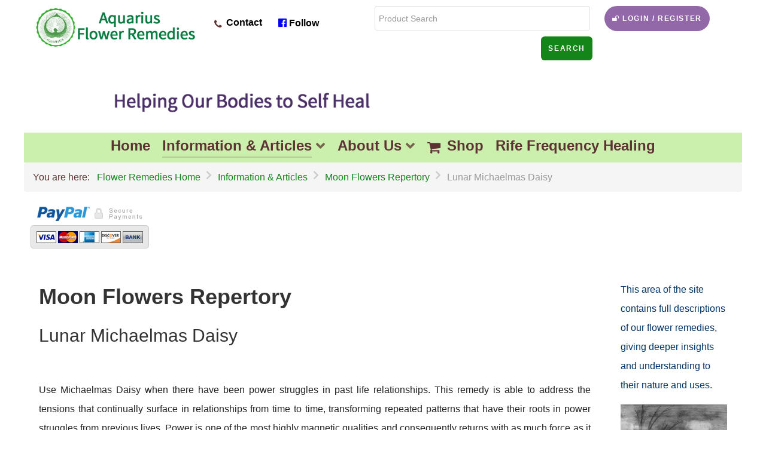

--- FILE ---
content_type: text/html; charset=utf-8
request_url: https://aquariusflowerremedies.com/moon-flowers/lunar-michaelmas-daisy.html
body_size: 9391
content:
                        <!DOCTYPE html>
<html lang="en-GB" dir="ltr">
        <head>
<link href="https://aquariusflowerremedies.com/moon-flowers/lunar-michaelmas-daisy.html" rel="canonical" />

    
            <meta name="viewport" content="width=device-width, initial-scale=1.0">
        <meta http-equiv="X-UA-Compatible" content="IE=edge" />
        

        
            
         <meta charset="utf-8" />
	<base href="https://aquariusflowerremedies.com/moon-flowers/lunar-michaelmas-daisy.html" />
	<meta name="robots" content="max-snippet:-1, max-image-preview:large, max-video-preview:-1" />
	<meta name="description" content="Use Michaelmas Daisy when there have been power struggles in past life relationships." />
	
	<title>Lunar Michaelmas Daisy | Moon Flowers | Repertory | Aquarius Information</title>
	<link href="/favicon.ico" rel="shortcut icon" type="image/vnd.microsoft.icon" />
	<link href="/components/com_jcomments/tpl/starwood/style.css?v=3002" rel="stylesheet" />
	<link href="/media/com_jce/site/css/content.min.css?badb4208be409b1335b815dde676300e" rel="stylesheet" />
	<link href="/plugins/system/rokbox/assets/styles/rokbox.css" rel="stylesheet" />
	<link href="/media/com_hikashop/css/hikashop.css?v=500" rel="stylesheet" />
	<link href="/media/com_hikashop/css/font-awesome.css?v=5.2.0" rel="stylesheet" />
	<link href="/media/com_hikamarket/css/frontend_default.css?v=411" rel="stylesheet" />
	<link href="/templates/g5_helium/custom/css/jluikit.min.css" rel="stylesheet" />
	<link href="/media/gantry5/engines/nucleus/css-compiled/nucleus.css" rel="stylesheet" />
	<link href="/templates/g5_helium/custom/css-compiled/helium_20.css" rel="stylesheet" />
	<link href="/media/gantry5/assets/css/bootstrap-gantry.css" rel="stylesheet" />
	<link href="/media/gantry5/engines/nucleus/css-compiled/joomla.css" rel="stylesheet" />
	<link href="/media/jui/css/icomoon.css" rel="stylesheet" />
	<link href="/media/gantry5/assets/css/font-awesome.min.css" rel="stylesheet" />
	<link href="/templates/g5_helium/custom/css-compiled/helium-joomla_20.css" rel="stylesheet" />
	<link href="/templates/g5_helium/custom/css-compiled/custom_20.css" rel="stylesheet" />
	<link href="/media/com_hikashop/css/notify-metro.css?v=500" rel="stylesheet" />
	<style>

#hikashop_category_information_module_237 div.hikashop_subcontainer,
#hikashop_category_information_module_237 .hikashop_rtop *,#hikashop_category_information_module_237 .hikashop_rbottom * { background:#fbf1cd; }
#hikashop_category_information_module_237 div.hikashop_subcontainer,
#hikashop_category_information_module_237 div.hikashop_subcontainer span,
#hikashop_category_information_module_237 div.hikashop_container { text-align:center; }
#hikashop_category_information_module_237 div.hikashop_container { margin:5px 5px; }
#hikashop_category_information_module_237 .hikashop_subcontainer { -moz-border-radius: 5px; -webkit-border-radius: 5px; -khtml-border-radius: 5px; border-radius: 5px; }
	</style>
	<script type="application/json" class="joomla-script-options new">{"csrf.token":"49eaeeb8b49d77a00b802d82381adc05","system.paths":{"root":"","base":""},"system.keepalive":{"interval":3540000,"uri":"\/index.php?option=com_ajax&amp;format=json"}}</script>
	<script src="/media/jui/js/jquery.min.js?9a600d2c63ef64a2dee4e7d7873b0530"></script>
	<script src="/media/jui/js/jquery-noconflict.js?9a600d2c63ef64a2dee4e7d7873b0530"></script>
	<script src="/components/com_jcomments/js/jcomments-v2.3.js?v=12"></script>
	<script src="/components/com_jcomments/libraries/joomlatune/ajax.js?v=4"></script>
	<script src="/media/jui/js/jquery-migrate.min.js?9a600d2c63ef64a2dee4e7d7873b0530"></script>
	<script src="/media/system/js/caption.js?9a600d2c63ef64a2dee4e7d7873b0530"></script>
	<script src="/media/system/js/mootools-core.js?9a600d2c63ef64a2dee4e7d7873b0530"></script>
	<script src="/media/system/js/core.js?9a600d2c63ef64a2dee4e7d7873b0530"></script>
	<script src="/media/system/js/mootools-more.js?9a600d2c63ef64a2dee4e7d7873b0530"></script>
	<script src="/plugins/system/rokbox/assets/js/rokbox.js"></script>
	<script src="/media/com_hikashop/js/hikashop.js?v=500"></script>
	<script src="/media/com_hikamarket/js/hikamarket.js?v=411"></script>
	<!--[if lt IE 9]><script src="/media/system/js/polyfill.event.js?9a600d2c63ef64a2dee4e7d7873b0530"></script><![endif]-->
	<script src="/media/system/js/keepalive.js?9a600d2c63ef64a2dee4e7d7873b0530"></script>
	<script src="/media/jui/js/bootstrap.min.js?9a600d2c63ef64a2dee4e7d7873b0530"></script>
	<script src="https://www.googletagmanager.com/gtag/js?id=UA-2220144-16" async></script>
	<script src="/media/com_hikashop/js/notify.min.js?v=500"></script>
	<script src="/plugins/hikashop/cartnotify/media/notify.js"></script>
	<script>
jQuery(window).on('load',  function() {
				new JCaption('img.caption');
			});if (typeof RokBoxSettings == 'undefined') RokBoxSettings = {pc: '100'};jQuery(function($){ initTooltips(); $("body").on("subform-row-add", initTooltips); function initTooltips (event, container) { container = container || document;$(container).find(".hasTooltip").tooltip({"html": true,"container": "body"});} });
if(!window.localPage) window.localPage = {};
window.localPage.cartRedirect = function(cid,pid,resp){window.location="/shop-for-flower-remedies/checkout.html";};
window.localPage.wishlistRedirect = function(cid,pid,resp){window.location="/component/hikashop/product/listing.html";};
      window.dataLayer = window.dataLayer || [];
      function gtag(){dataLayer.push(arguments);}
      gtag('js', new Date());

      gtag('config', 'UA-2220144-16');

          
jQuery.notify.defaults({"arrowShow":false,"globalPosition":"left","elementPosition":"left","clickToHide":true,"autoHideDelay":5000,"autoHide":true});
window.cartNotifyParams = {"reference":"button","img_url":"\/media\/com_hikashop\/images\/icons\/icon-32-newproduct.png","redirect_url":"","redirect_delay":"4000","hide_delay":5000,"title":"Product added to the cart","text":"Product successfully added to the cart","wishlist_title":"Product added to the wishlist","wishlist_text":"Product successfully added to the wishlist","list_title":"Products added to the cart","list_text":"Products successfully added to the cart","list_wishlist_title":"Products added to the wishlist","list_wishlist_text":"Products successfully added to the wishlist","err_title":"Product not added to the cart","err_text":"Product not added to the cart","err_wishlist_title":"Product not added to the wishlist","err_wishlist_text":"Product not added to the wishlist"};

	</script>

    
                




<!-- Google logo & contacts markup-->
<script type="application/ld+json">
{
    "@context": "http://schema.org",
    "@type": "Organization",
    "url": "https://aquariusflowerremedies.com/",
    "contactPoint": [
        {
            "@type": "ContactPoint",
            "telephone": "+44(0)1626 854289",
            "contactType": "sales",
            "contactOption": [
                ""
            ]
        }
    ]
}
</script>
<!-- End of Google logo & contacts markup-->

<!-- Google breadcrumb markup-->
<script type="application/ld+json">
{
  "@context" : "http://schema.org",
  "@type" : "BreadcrumbList",
  "itemListElement":
  [
  	{
	  "@type": "ListItem",
	  "position": 1,
	  "item":
	  {
	    "@id": "https://aquariusflowerremedies.com/",
	    "name": "Flower Remedies Home"
	  }
	}
,
	{
	  "@type": "ListItem",
	  "position": 2,
	  "item":
	  {
	    "@id": "https://aquariusflowerremedies.com/information.html.html",
	    "name": "Information &amp; Articles"
	  }
	}
,
	{
	  "@type": "ListItem",
	  "position": 3,
	  "item":
	  {
	    "@id": "https://aquariusflowerremedies.com/moon-flowers-repertory/repertory/moon-flowers/",
	    "name": "Moon Flowers Repertory"
	  }
	}
  ]
}
</script>
<!-- End of Google breadcrumb markup-->

<!-- sh404SEF OGP tags -->
<meta property="og:locale" content="en_GB" >
    <meta property="og:title" content="Lunar Michaelmas Daisy | Moon Flowers | Repertory | Aquarius Information" >
    <meta property="og:description" content="Use Michaelmas Daisy when there have been power struggles in past life relationships." >
    <meta property="og:type" content="article" >
<meta property="og:url" content="https://aquariusflowerremedies.com/moon-flowers/lunar-michaelmas-daisy.html" >
    <meta property="og:site_name" content="aquarius flower remedies" >
    <meta property="fb:app_id" content="154426421321384" >
<!-- sh404SEF OGP tags - end -->

</head>

    <body class="gantry g-helium-style site com_content view-article no-layout no-task dir-ltr itemid-209 outline-20 g-offcanvas-left g-default g-style-preset5">
        
                    

        <div id="g-offcanvas"  data-g-offcanvas-swipe="1" data-g-offcanvas-css3="1">
                        <div class="g-grid">                        

        <div class="g-block size-100">
             <div id="mobile-menu-5697-particle" class="g-content g-particle">            <div id="g-mobilemenu-container" data-g-menu-breakpoint="48rem"></div>
            </div>
        </div>
            </div>
    </div>
        <div id="g-page-surround">
            <div class="g-offcanvas-hide g-offcanvas-toggle" role="navigation" data-offcanvas-toggle aria-controls="g-offcanvas" aria-expanded="false"><i class="fa fa-fw fa-bars"></i></div>                        

                                                        
                <section id="g-navigation">
                <div class="g-container">                                <div class="g-grid">                        

        <div class="g-block size-100">
             <div class="g-system-messages">
                                            <div id="system-message-container">
    </div>

            
    </div>
        </div>
            </div>
                            <div class="g-grid">                        

        <div class="g-block size-25 nopaddingall">
             <div id="logo-9608-particle" class="g-content g-particle">            <a href="/" target="_self" title="" aria-label="" rel="home" class="g-logo">
                        <img src="/images/logo.png"  alt="" />
            </a>
            </div>
        </div>
                    

        <div class="g-block size-23 nopaddingall aqua-menu-module-text-color">
             <div id="menu-1854-particle" class="g-content g-particle">            <nav class="g-main-nav" data-g-hover-expand="true">
        <ul class="g-toplevel">
                                                                                                                
        
                
        
                
        
        <li class="g-menu-item g-menu-item-type-component g-menu-item-117 g-standard  ">
                            <a class="g-menu-item-container" href="/general-enquiries.html">
                                                <i class="fa fa-phone" aria-hidden="true"></i>
                                                    <span class="g-menu-item-content">
                                    <span class="g-menu-item-title">Contact</span>
            
                    </span>
                                                </a>
                                </li>
    
                                                                                                
        
                
        
                
        
        <li class="g-menu-item g-menu-item-type-particle g-menu-item-particle-g8fta g-standard  ">
                            <div class="g-menu-item-container" data-g-menuparent="">                                                                                        
            <div class="menu-item-particle">
                <div class="g-social social">
                                            <a href="https://www.facebook.com/185403548149503" target="_blank" rel="noopener noreferrer" title="Follow" aria-label="Follow">
                <span class="fa fa-facebook-official"></span>                <span class="g-social-text">Follow</span>            </a>
            </div>
    </div>
    
                                                                    </div>                    </li>
    
    
        </ul>
    </nav>
            </div>
        </div>
                    

        <div class="g-block size-32 nopaddingall">
             <div class="g-content">
                                    <div class="platform-content"><div class="moduletable ">
						<div class="hikashop_filter_module ">
<div id="hikashop_filter_main_div_module_245" class="hikashop_filter_main_div hikashop_filter_main_div_module_245 filter_refresh_div"  data-refresh-class="hikashop_checkout_loading" data-refresh-url="https://aquariusflowerremedies.com/index.php?option=com_hikashop&ctrl=product&task=filter&tmpl=raw&filter=1&module_id=&cid=0&from_option=com_content&from_ctrl=product&from_task=listing&from_itemid=">
	<div class="hikashop_checkout_loading_elem"></div>
	<div class="hikashop_checkout_loading_spinner"></div>

		<form action="/all-aquarius-flower-remedies/product/listing.html" method="post" name="hikashop_filter_form_module_245"  enctype="multipart/form-data">
		<div class="hikashop_filter_main hikashop_filter_main_ProductSearch_4" style="min-height:30px; float:left; width:99%;" >
			<div class="hikashop_filter_ProductSearch_4"><span id="filter_values_container_ProductSearch_4_module_245" class="filter_values_container"><input class="hkform-control" name="filter_ProductSearch_4" placeholder="Product Search" type="text" id="filter_text_ProductSearch_4" value=""></span></div>		</div>
						<input type="hidden" name="return_url" value="/all-aquarius-flower-remedies/product/listing.html"/>
			<input type="hidden" name="filtered" id="hikashop_filtered_module_245" value="1" />
			<input type="hidden" name="reseted" id="hikashop_reseted_module_245" value="0" />
		</form>
	<span class="hikashop_filter_button_outside" style="float:right; margin-left:10px;">
		<input type="submit" id="hikashop_filter_button_module_245" class="button button-2 button-bevel button-xsmall" onclick="
document.getElementById('hikashop_filtered_module_245').value='1';
document.forms['hikashop_filter_form_module_245'].submit();
return false;
"  value="Search" />
	</span>
	<div style="clear:both"></div>
</div><div style="clear:both;"></div>
</div>
		</div></div>
            
        </div>
        </div>
                    

        <div class="g-block size-20 nopaddingall">
             <div class="g-content">
                                    <div class="moduletable ">
						<div id="module-popupmodule-231-particle" class="g-particle"><div class="">
  	
	<div class="g-popupmodule">
		<div class="g-popupmodule-button">
			<div class="g-popupmodule-button-wrapper">
													<a data-rokbox href="#" data-rokbox-element="#g-popupmodule-module-popupmodule-231" title="Login / Register" class="button button-xsmall">
						<span class="fa fa-unlock g-popupmodule-button-icon"></span>						Login / Register
					</a>
							
			</div>

			<div id="g-popupmodule-module-popupmodule-231" class="g-popupmodule-module-wrapper">
				<div class="platform-content"><div class="moduletable ">
						<form action="/moon-flowers-repertory/repertory/moon-flowers/" method="post" id="login-form" class="form-inline">
		<div class="userdata">
		<div id="form-login-username" class="control-group">
			<div class="controls">
									<div class="input-prepend">
						<span class="add-on">
							<span class="icon-user hasTooltip" title="Username"></span>
							<label for="modlgn-username" class="element-invisible">Username</label>
						</span>
						<input id="modlgn-username" type="text" name="username" class="input-small" tabindex="0" size="18" placeholder="Username" />
					</div>
							</div>
		</div>
		<div id="form-login-password" class="control-group">
			<div class="controls">
									<div class="input-prepend">
						<span class="add-on">
							<span class="icon-lock hasTooltip" title="Password">
							</span>
								<label for="modlgn-passwd" class="element-invisible">Password							</label>
						</span>
						<input id="modlgn-passwd" type="password" name="password" class="input-small" tabindex="0" size="18" placeholder="Password" />
					</div>
							</div>
		</div>
				<div id="form-login-secretkey" class="control-group">
			<div class="controls">
									<div class="input-prepend input-append">
						<span class="add-on">
							<span class="icon-star hasTooltip" title="Secret Key">
							</span>
								<label for="modlgn-secretkey" class="element-invisible">Secret Key							</label>
						</span>
						<input id="modlgn-secretkey" autocomplete="one-time-code" type="text" name="secretkey" class="input-small" tabindex="0" size="18" placeholder="Secret Key" />
						<span class="btn width-auto hasTooltip" title="If you have enabled two factor authentication in your user account please enter your secret key. If you do not know what this means, you can leave this field blank.">
							<span class="icon-help"></span>
						</span>
				</div>
				
			</div>
		</div>
						<div id="form-login-submit" class="control-group">
			<div class="controls">
				<button type="submit" tabindex="0" name="Submit" class="btn btn-primary login-button">Log in</button>
			</div>
		</div>
					<ul class="unstyled">
							<li>
					<a href="/create-an-account.html">
					Create an account <span class="icon-arrow-right"></span></a>
				</li>
							<li>
					<a href="/lost-user-name.html">
					Forgot your username?</a>
				</li>
				<li>
					<a href="/lost-password.html">
					Forgot your password?</a>
				</li>
			</ul>
		<input type="hidden" name="option" value="com_users" />
		<input type="hidden" name="task" value="user.login" />
		<input type="hidden" name="return" value="aHR0cHM6Ly9hcXVhcml1c2Zsb3dlcnJlbWVkaWVzLmNvbS9tb29uLWZsb3dlcnMvbHVuYXItbWljaGFlbG1hcy1kYWlzeS5odG1s" />
		<input type="hidden" name="49eaeeb8b49d77a00b802d82381adc05" value="1" />	</div>
	</form>
		</div></div>
			</div>
		</div>
	</div>

</div></div>		</div>
            
        </div>
        </div>
            </div>
                            <div class="g-grid">                        

        <div class="g-block size-10">
             <div class="spacer"></div>
        </div>
                    

        <div class="g-block size-40 nopaddingall">
             <div class="g-content">
                                    <div class="platform-content"><div class="moduletable basic nomarginall nopaddingall">
						<div class="random-imagebasic nomarginall nopaddingall">
	<img src="/images/headertext/flower-remedies4.png" alt="flower-remedies4.png" width="550" height="99" /></div>
		</div></div>
            
        </div>
        </div>
                    

        <div class="g-block size-50">
             <div class="spacer"></div>
        </div>
            </div>
                            <div class="g-grid">                        

        <div class="g-block size-100 nomarginall nopaddingall">
             <div class="spacer"></div>
        </div>
            </div>
                            <div class="g-grid">                        

        <div class="g-block size-100 nomarginall nopaddingall center aqua-mainmenu-module-font-size aqua-mainmenu-module-green-background">
             <div id="menu-6409-particle" class="g-content g-particle">            <nav class="g-main-nav" data-g-hover-expand="true">
        <ul class="g-toplevel">
                                                                                                                
        
                
        
                
        
        <li class="g-menu-item g-menu-item-type-component g-menu-item-101 g-standard  ">
                            <a class="g-menu-item-container" href="/">
                                                                <span class="g-menu-item-content">
                                    <span class="g-menu-item-title">Home</span>
            
                    </span>
                                                </a>
                                </li>
    
                                                                                                
        
                
        
                
        
        <li class="g-menu-item g-menu-item-type-component g-menu-item-259 g-parent active g-fullwidth g-menu-item-link-parent " style="position: relative;">
                            <a class="g-menu-item-container" href="/information.html">
                                                                <span class="g-menu-item-content">
                                    <span class="g-menu-item-title">Information &amp; Articles</span>
            
                    </span>
                    <span class="g-menu-parent-indicator" data-g-menuparent=""></span>                            </a>
                                                        <ul class="g-dropdown g-inactive g-fade " style="width:800px;" data-g-item-width="800px">
            <li class="g-dropdown-column">
                        <div class="g-grid">
                        <div class="g-block  size-33-3">
            <ul class="g-sublevel">
                <li class="g-level-1 g-go-back">
                    <a class="g-menu-item-container" href="#" data-g-menuparent=""><span>Back</span></a>
                </li>
                                                                                                                    
        
                
        
                
        
        <li class="g-menu-item g-menu-item-type-component g-menu-item-150  ">
                            <a class="g-menu-item-container" href="/articles/aquarius-information/articles/">
                                                                <span class="g-menu-item-content">
                                    <span class="g-menu-item-title">Articles</span>
            
                    </span>
                                                </a>
                                </li>
    
                                                                                                
        
                
        
                
        
        <li class="g-menu-item g-menu-item-type-component g-menu-item-162  ">
                            <a class="g-menu-item-container" href="/publications/">
                                                                <span class="g-menu-item-content">
                                    <span class="g-menu-item-title">Publications</span>
            
                    </span>
                                                </a>
                                </li>
    
                                                                                                
        
                
        
                
        
        <li class="g-menu-item g-menu-item-type-component g-menu-item-185  ">
                            <a class="g-menu-item-container" href="/workshops/workshops/">
                                                                <span class="g-menu-item-content">
                                    <span class="g-menu-item-title">Workshops</span>
            
                    </span>
                                                </a>
                                </li>
    
                                                                                                
        
                
        
                
        
        <li class="g-menu-item g-menu-item-type-component g-menu-item-279  ">
                            <a class="g-menu-item-container" href="/aquarius-information/caring-for-our-flower-essences.html">
                                                                <span class="g-menu-item-content">
                                    <span class="g-menu-item-title">Care of Flower Essences</span>
            
                    </span>
                                                </a>
                                </li>
    
                                                                                                
        
                
        
                
        
        <li class="g-menu-item g-menu-item-type-component g-menu-item-260  ">
                            <a class="g-menu-item-container" href="/aquarius-information/dosage-instruction.html">
                                                                <span class="g-menu-item-content">
                                    <span class="g-menu-item-title">Dosage Instructions</span>
            
                    </span>
                                                </a>
                                </li>
    
                                                                                                
        
                
        
                
        
        <li class="g-menu-item g-menu-item-type-component g-menu-item-265  ">
                            <a class="g-menu-item-container" href="/aquarius-information/payment-methods.html">
                                                                <span class="g-menu-item-content">
                                    <span class="g-menu-item-title">Shopping on the Site</span>
            
                    </span>
                                                </a>
                                </li>
    
    
            </ul>
        </div>
                <div class="g-block  size-33-3">
            <ul class="g-sublevel">
                <li class="g-level-1 g-go-back">
                    <a class="g-menu-item-container" href="#" data-g-menuparent=""><span>Back</span></a>
                </li>
                                                                                                                    
        
                
        
                
        
        <li class="g-menu-item g-menu-item-type-component g-menu-item-527  ">
                            <a class="g-menu-item-container" href="/auric-body-flower-essences/repertory/auric-body-flower-essences/">
                                                                <span class="g-menu-item-content">
                                    <span class="g-menu-item-title">Auric Body Flower Essences Repertory</span>
            
                    </span>
                                                </a>
                                </li>
    
                                                                                                
        
                
        
                
        
        <li class="g-menu-item g-menu-item-type-component g-menu-item-212  ">
                            <a class="g-menu-item-container" href="/bach-flower-remedies-repertory/repertory/bach-flower-remedies-repertory/">
                                                                <span class="g-menu-item-content">
                                    <span class="g-menu-item-title">Bach Flower Remedies Repertory</span>
            
                    </span>
                                                </a>
                                </li>
    
                                                                                                
        
                
        
                
        
        <li class="g-menu-item g-menu-item-type-component g-menu-item-211  ">
                            <a class="g-menu-item-container" href="/chakra-flower-essences-repertory/repertory/chakra-flower-essence-repertory/">
                                                                <span class="g-menu-item-content">
                                    <span class="g-menu-item-title">Chakra Flower Essences Repertory</span>
            
                    </span>
                                                </a>
                                </li>
    
                                                                                                
        
                
        
                
        
        <li class="g-menu-item g-menu-item-type-component g-menu-item-210  ">
                            <a class="g-menu-item-container" href="/flower-oils-repertory/repertory/flower-oils-repertory/">
                                                                <span class="g-menu-item-content">
                                    <span class="g-menu-item-title">Flower Oils Repertory</span>
            
                    </span>
                                                </a>
                                </li>
    
    
            </ul>
        </div>
                <div class="g-block  size-33-3">
            <ul class="g-sublevel">
                <li class="g-level-1 g-go-back">
                    <a class="g-menu-item-container" href="#" data-g-menuparent=""><span>Back</span></a>
                </li>
                                                                                                                    
        
                
        
                
        
        <li class="g-menu-item g-menu-item-type-component g-menu-item-209 active  ">
                            <a class="g-menu-item-container" href="/moon-flowers-repertory/repertory/moon-flowers/">
                                                                <span class="g-menu-item-content">
                                    <span class="g-menu-item-title">Moon Flowers Repertory</span>
            
                    </span>
                                                </a>
                                </li>
    
                                                                                                
        
                
        
                
        
        <li class="g-menu-item g-menu-item-type-component g-menu-item-498  ">
                            <a class="g-menu-item-container" href="/notice-board/notice-board.html">
                                                                <span class="g-menu-item-content">
                                    <span class="g-menu-item-title">Notice Board</span>
            
                    </span>
                                                </a>
                                </li>
    
                                                                                                
        
                
        
                
        
        <li class="g-menu-item g-menu-item-type-component g-menu-item-2127  ">
                            <a class="g-menu-item-container" href="/aquarius-information/frankie/">
                                                                <span class="g-menu-item-content">
                                    <span class="g-menu-item-title">Corona Virus Awareness</span>
            
                    </span>
                                                </a>
                                </li>
    
                                                                                                
        
                
        
                
        
        <li class="g-menu-item g-menu-item-type-component g-menu-item-2459  ">
                            <a class="g-menu-item-container" href="/aquarius-information/side-effects.html">
                                                                <span class="g-menu-item-content">
                                    <span class="g-menu-item-title">Side Effects</span>
            
                    </span>
                                                </a>
                                </li>
    
    
            </ul>
        </div>
            </div>

            </li>
        </ul>
            </li>
    
                                                                                                
        
                
        
                
        
        <li class="g-menu-item g-menu-item-type-component g-menu-item-105 g-parent g-fullwidth g-menu-item-link-parent " style="position: relative;">
                            <a class="g-menu-item-container" href="/about-us/aquarius-information/">
                                                                <span class="g-menu-item-content">
                                    <span class="g-menu-item-title">About Us</span>
            
                    </span>
                    <span class="g-menu-parent-indicator" data-g-menuparent=""></span>                            </a>
                                                        <ul class="g-dropdown g-inactive g-fade " style="width:400px;" data-g-item-width="400px">
            <li class="g-dropdown-column">
                        <div class="g-grid">
                        <div class="g-block size-50">
            <ul class="g-sublevel">
                <li class="g-level-1 g-go-back">
                    <a class="g-menu-item-container" href="#" data-g-menuparent=""><span>Back</span></a>
                </li>
                                                                                                                    
        
                
        
                
        
        <li class="g-menu-item g-menu-item-type-component g-menu-item-201  ">
                            <a class="g-menu-item-container" href="/practitioner/practitioner-service.html">
                                                                <span class="g-menu-item-content">
                                    <span class="g-menu-item-title">Practitioner Service</span>
            
                    </span>
                                                </a>
                                </li>
    
                                                                                                
        
                
        
                
        
        <li class="g-menu-item g-menu-item-type-component g-menu-item-186  ">
                            <a class="g-menu-item-container" href="/aquarius-information/how-we-make-our-remedies.html">
                                                                <span class="g-menu-item-content">
                                    <span class="g-menu-item-title">How We Make our Remedies</span>
            
                    </span>
                                                </a>
                                </li>
    
                                                                                                
        
                
        
                
        
        <li class="g-menu-item g-menu-item-type-component g-menu-item-261  ">
                            <a class="g-menu-item-container" href="/aquarius-information/recycling-waste.html">
                                                                <span class="g-menu-item-content">
                                    <span class="g-menu-item-title">Recycling  Waste</span>
            
                    </span>
                                                </a>
                                </li>
    
                                                                                                
        
                
        
                
        
        <li class="g-menu-item g-menu-item-type-component g-menu-item-459  ">
                            <a class="g-menu-item-container" href="/about-us/say-it-with-flowers.html">
                                                                <span class="g-menu-item-content">
                                    <span class="g-menu-item-title">Say it with Flowers</span>
            
                    </span>
                                                </a>
                                </li>
    
    
            </ul>
        </div>
                <div class="g-block size-50">
            <ul class="g-sublevel">
                <li class="g-level-1 g-go-back">
                    <a class="g-menu-item-container" href="#" data-g-menuparent=""><span>Back</span></a>
                </li>
                                                                                                                    
        
                
        
                
        
        <li class="g-menu-item g-menu-item-type-component g-menu-item-269  ">
                            <a class="g-menu-item-container" href="/art/">
                                                                <span class="g-menu-item-content">
                                    <span class="g-menu-item-title">Art</span>
            
                    </span>
                                                </a>
                                </li>
    
    
            </ul>
        </div>
            </div>

            </li>
        </ul>
            </li>
    
                                                                                                
        
                
        
                
        
        <li class="g-menu-item g-menu-item-type-component g-menu-item-382 g-standard  ">
                            <a class="g-menu-item-container" href="/shop-for-flower-remedies.html">
                                                <i class="fa fa-shopping-cart" aria-hidden="true"></i>
                                                    <span class="g-menu-item-content">
                                    <span class="g-menu-item-title">Shop</span>
            
                    </span>
                                                </a>
                                </li>
    
                                                                                                
        
                
        
                
        
        <li class="g-menu-item g-menu-item-type-component g-menu-item-2460 g-standard  ">
                            <a class="g-menu-item-container" href="/rife-frequency-healing/rife-frequency-healing/">
                                                                <span class="g-menu-item-content">
                                    <span class="g-menu-item-title">Rife Frequency Healing</span>
            
                    </span>
                                                </a>
                                </li>
    
    
        </ul>
    </nav>
            </div>
        </div>
            </div>
                            <div class="g-grid">                        

        <div class="g-block size-100 nopaddingall nomarginall">
             <div class="g-content">
                                    <div class="platform-content"><div class="moduletable ">
						<div aria-label="Breadcrumbs" role="navigation">
	<ul itemscope itemtype="https://schema.org/BreadcrumbList" class="breadcrumb">
					<li>
				You are here: &#160;
			</li>
		
						<li itemprop="itemListElement" itemscope itemtype="https://schema.org/ListItem">
											<a itemprop="item" href="/" class="pathway"><span itemprop="name">Flower Remedies Home</span></a>
					
											<span class="divider">
							<img src="/media/system/images/arrow.png" alt="" />						</span>
										<meta itemprop="position" content="1">
				</li>
							<li itemprop="itemListElement" itemscope itemtype="https://schema.org/ListItem">
											<a itemprop="item" href="/information.html" class="pathway"><span itemprop="name">Information &amp; Articles</span></a>
					
											<span class="divider">
							<img src="/media/system/images/arrow.png" alt="" />						</span>
										<meta itemprop="position" content="2">
				</li>
							<li itemprop="itemListElement" itemscope itemtype="https://schema.org/ListItem">
											<a itemprop="item" href="/moon-flowers-repertory/repertory/moon-flowers/" class="pathway"><span itemprop="name">Moon Flowers Repertory</span></a>
					
											<span class="divider">
							<img src="/media/system/images/arrow.png" alt="" />						</span>
										<meta itemprop="position" content="3">
				</li>
							<li itemprop="itemListElement" itemscope itemtype="https://schema.org/ListItem" class="active">
					<span itemprop="name">
						Lunar Michaelmas Daisy					</span>
					<meta itemprop="position" content="4">
				</li>
				</ul>
</div>
		</div></div>
            
        </div>
        </div>
            </div>
            </div>
        
    </section>
                                                    
                <header id="g-header" class="nomarginall nopaddingall" jl-sticky="">
                <div class="g-container">                                <div class="g-grid">                        

        <div class="g-block size-75">
             <div class="spacer"></div>
        </div>
                    

        <div class="g-block size-25">
             <div class="g-content">
                                    <div class="platform-content"><div class="moduletable ">
						<div class="hikashop_cart_module " id="hikashop_cart_module">
<script type="text/javascript">
window.Oby.registerAjax(["cart.updated","checkout.cart.updated"], function(params) {
	var o = window.Oby, el = document.getElementById('hikashop_cart_237');
	if(!el) return;
	if(params && params.resp && params.resp.module == 237) return;
	if(params && params.type && params.type != 'cart') return;
	o.addClass(el, "hikashop_checkout_loading");
	window.hikashop.xRequest("/shop-for-flower-remedies/product/cart/module_id-237/module_type-cart.html?tmpl=component", {update:false, mode:'POST', data:'return_url=aHR0cHM6Ly9hcXVhcml1c2Zsb3dlcnJlbWVkaWVzLmNvbS9tb29uLWZsb3dlcnMvbHVuYXItbWljaGFlbG1hcy1kYWlzeS5odG1s'}, function(xhr){
		o.removeClass(el, "hikashop_checkout_loading");
		var cartDropdown = document.querySelector('#hikashop_cart_237 .hikashop_cart_dropdown_content');
		if(cartDropdown) {
			var dropdownType = 'click';
			var dropdownLink = document.querySelector('#hikashop_cart_237 .hikashop_small_cart_checkout_link');
			if(dropdownLink) {
				var hover = dropdownLink.getAttribute('onmousehover');
				if(hover) {
					dropdownType = 'hover';
				}
			}
			window.hikashop.updateElem(el, xhr.responseText, true);
			if(cartDropdown.toggleOpen) {
				cartDropdown = document.querySelector('#hikashop_cart_237 .hikashop_cart_dropdown_content');
				window.hikashop.toggleOverlayBlock(cartDropdown, dropdownType);
			}
		} else {
			window.hikashop.updateElem(el, xhr.responseText, true);
		}
	});
});
</script>
<div id="hikashop_cart_237" class="hikashop_cart hika_j3">
	<div class="hikashop_checkout_loading_elem"></div>
	<div class="hikashop_checkout_loading_spinner small_spinner small_cart"></div>
</div>
<div class="clear_both"></div></div>
		</div></div>
            
        </div>
        </div>
            </div>
            </div>
        
    </header>
                                                    
                <section id="g-expanded" class="nopaddingall">
                <div class="g-container">                                <div class="g-grid">                        

        <div class="g-block size-38 nopaddingall">
             <div class="g-content">
                                    <div class="platform-content"><div class="moduletable ">
						

<div class="custom"  >
	<p><a href="/aquarius-information/payment-methods.html" target="_self"><img src="/images/secure-payment.png" alt="secure-payment" /></a></p></div>
		</div></div>
            
        </div>
        </div>
                    

        <div class="g-block size-62">
             <div class="spacer"></div>
        </div>
            </div>
            </div>
        
    </section>
                                    
                                
                
    
                <section id="g-container-main" class="g-wrapper">
                <div class="g-container">                    <div class="g-grid">                        

        <div class="g-block size-81">
             <main id="g-mainbar" class="nopaddingtop">
                                        <div class="g-grid">                        

        <div class="g-block size-100">
             <div class="g-content">
                                                            <div class="platform-content row-fluid"><div class="span12"><div class="item-page" itemscope itemtype="https://schema.org/Article">
	<meta itemprop="inLanguage" content="en-GB" />
		<div class="page-header">
		<h1> Moon Flowers Repertory </h1>
	</div>
	
		
						
		
	
	
		
								<div itemprop="articleBody">
		<h2 style="text-align: justify;">Lunar Michaelmas Daisy</h2>
<p style="text-align: justify;"><br />Use Michaelmas Daisy when there have been power struggles in past life relationships. This remedy is able to address the tensions that continually surface in relationships from time to time, transforming repeated patterns that have their roots in power struggles from previous lives. Power is one of the most highly magnetic qualities and consequently returns with as much force as it delivered in past lives. Michaelmas Daisy is asking to heal, through transformation, the battles that have raged between individuals in their past incarnations. Such struggles are usually centred around sex, money or authority.</p>
<p style="text-align: justify;">Many souls have a series of incarnations within a particular family: this flower essence works well with the negative karma of family power struggles that inevitably result from such close contacts over several incarnations. Jealousy over money, inheritance or family rifts that have occurred in previous lives can be resolved with this remedy.</p>
<p style="text-align: justify;">The consciousness of the great angel Michael has always been close to humanity. He played an important role in our initial descent from spirit onto the Earth, helping in the process of separation. Michaelmas Daisy was first used to heal the traumas of our separation from loved ones in spirit. At a later period in Atlantis the flower was used to assist the process of the emergence of the hierarchical social structure and heal the painful rifts that occurred when certain individuals were seen as being more important or more blessed than others.</p>
<p style="text-align: justify;">This remedy resonates with Scorpio\Pluto in the seventh house as well as Mars in the fourth.</p>
<p style="text-align: justify;">Keywords: past life power struggles</p>
<p style="text-align: justify;">an extract from our book</p> 	</div>

	
							<script type="text/javascript">
<!--
var jcomments=new JComments(148, 'com_content','/jcomments/');
jcomments.setList('comments-list');
//-->
</script>
<div id="jc">
<div id="comments"></div>
<a id="addcomments" href="#addcomments"></a>
<p class="message">You have no rights to post comments</p>

<script type="text/javascript">
<!--
jcomments.setAntiCache(0,1,0);
//-->
</script> 
</div></div></div></div>
    
            
    </div>
        </div>
            </div>
            
    </main>
        </div>
                    

        <div class="g-block size-19">
             <aside id="g-sidebar" class="nopaddingtop">
                                        <div class="g-grid">                        

        <div class="g-block size-100">
             <div class="g-content">
                                    <div class="platform-content"><div class="moduletable ">
						

<div class="custom"  >
	<p><span style="color: #003366;">This area of the site contains full descriptions of our flower remedies, giving deeper insights and understanding to their nature and uses.</span></p>
<p><img alt="past life healing flower essences" src="/images/moonflowers/moontree.jpg" height="265" width="190" /></p>
<p><span style="color: #003366; font-size: 14pt;">Moon Flowers</span></p>
<ul class="circle yellow">
<li><span style="color: #003366;">connect us to our past</span></li>
<li><span style="color: #003366;">open the doors of memory</span></li>
<li><span style="color: #003366;">help us remember where we have come from</span></li>
<li><span style="color: #003366;">help us heal the deepest wounds of the soul</span></li>
</ul></div>
		</div></div>
            
        </div>
        </div>
            </div>
            
    </aside>
        </div>
            </div>
    </div>
        
    </section>
    
                                                    
                <footer id="g-footer">
                <div class="g-container">                                <div class="g-grid">                        

        <div class="g-block size-29">
             <div id="copyright-1736-particle" class="g-content g-particle">            <div class="g-copyright ">
    &copy;
            Aquarius Flower Remedies
        1994 -     2026
    <br />Natural healing remedies for balance and wellbeing.</div>
            </div>
        </div>
                    

        <div class="g-block size-50">
             <div id="horizontalmenu-9034-particle" class="g-content g-particle">            <ul class="g-horizontalmenu ">

                    <li>
                <a target="_parent" href="/aquarius-information/privacy-policy.html" title="Privacy Policy">Privacy Policy</a>
            </li>
                    <li>
                <a target="_parent" href="/sitemap.html" title="Site map">Site map</a>
            </li>
        
    </ul>
            </div>
        </div>
                    

        <div class="g-block size-21">
             <div id="totop-8670-particle" class="g-content g-particle">            <div class="">
    <div class="g-totop">
        <a href="#" id="g-totop" rel="nofollow" title="Back to top" aria-label="Back to top">
            Back to top            <i class="fa fa-chevron-up fa-fw"></i>                    </a>
    </div>
</div>
            </div>
        </div>
            </div>
            </div>
        
    </footer>
                                
                        

        </div>
                    

                        <script type="text/javascript" src="/media/gantry5/assets/js/main.js"></script>
    <script type="text/javascript" src="/templates/g5_helium/custom/js/jluikit.min.js"></script>
    <script type="text/javascript" src="/templates/g5_helium/custom/js/jluikit-icons.min.js"></script>
    

    

        
    </body>
</html>


--- FILE ---
content_type: text/css; charset=utf-8
request_url: https://aquariusflowerremedies.com/templates/g5_helium/custom/css-compiled/custom_20.css
body_size: 789
content:
/*b3f445cbc9ea1ac340b67cb1fc2c1099*/
.g-popupmodule-module-wrapper{display:none}.rokbox-content #login-form .input-prepend .input-small,.rokbox-content #login-form .input-append .input-small{width:240px}.rokbox-content #modlgn-secretkey{width:200px !important}@media (-ms-high-contrast:none),(-ms-high-contrast:active){#login-form .input-prepend,#login-form .input-append{width:95% !important}#login-form #modlgn-secretkey{width:183px !important}}.box1.moduletable,.box1.widget,.box1>.g-content{color:#1927c0}.box1 a{color:#170d1d}.box1 a:hover{color:#0600ff}.box1.moduletable,.box1.widget,.box1>.g-content{color:#f8eae3 !important}#roksearch_search_str::-webkit-input-placeholder{color:black}#roksearch_search_str::-moz-placeholder{color:black}#roksearch_search_str:-ms-input-placeholder{color:black}#roksearch_search_str:-moz-placeholder{color:black}input.hikashop_product_quantity_field{width:2rem !important}img.hikashop_child_image{margin:2px;height:100px}.hikashop_module .hikashop_category_list .hikashop_category_list_item{padding-top:0px;font-size:16px}#hikashop_checkout_coupon input{background-color:rgba(225, 214, 173, 0.98)}.hikashop_module{}span .hikashop_product_price{color:#920564;font-weight:bold;font-size:20px}.hikashop_currency_module select{border-radius:3px}.hikashop_product_quantity_field{padding:2px !important;margin:0px 5px !important}form{margin:0px !important}.hkc-lg-4{background-color:#e1e3e7}.hikashop_currency_module select{width:100%;height:25px}.aqua-mainmenu-module-font-size .g-main-nav .g-toplevel>li>.g-menu-item-container{font-size:1.5rem;font-weight:bold}.aqua-menu-module-text-color .g-menu-item-title{color:black}.g-social-text{color:black}.fa-facebook-official{color:blue}.aqua-mainmenu-module-green-background{background-color:#cbefad}.breadcrumb{margin:0}#navpop .g-popupmodule-button-wrapper{margin-top:1.2rem;text-align:right}@media only all and (max-width:47.99rem){#navpop .g-popupmodule-button-wrapper{text-align:center;margin-bottom:1rem}}.dir-rtl #navpop .g-popupmodule-button-wrapper{text-align:left}#navpop .g-popupmodule-button-wrapper .button.button-2{font-size:0.9rem;margin:0;padding:0.25rem 1rem;color:#148519 !important;background:#5d3232}#navpop .g-popupmodule-button-wrapper .button.button-2 .fa{color:white;font-size:0.2rem}.button.button-xsmall{padding:0.7rem 0.75rem;font-size:0.75rem;line-height:18px;color:white !important}.button{padding:0.7rem 0.75rem;font-size:0.75rem;line-height:18px;color:white !important}fieldset.input{padding-right:20px}